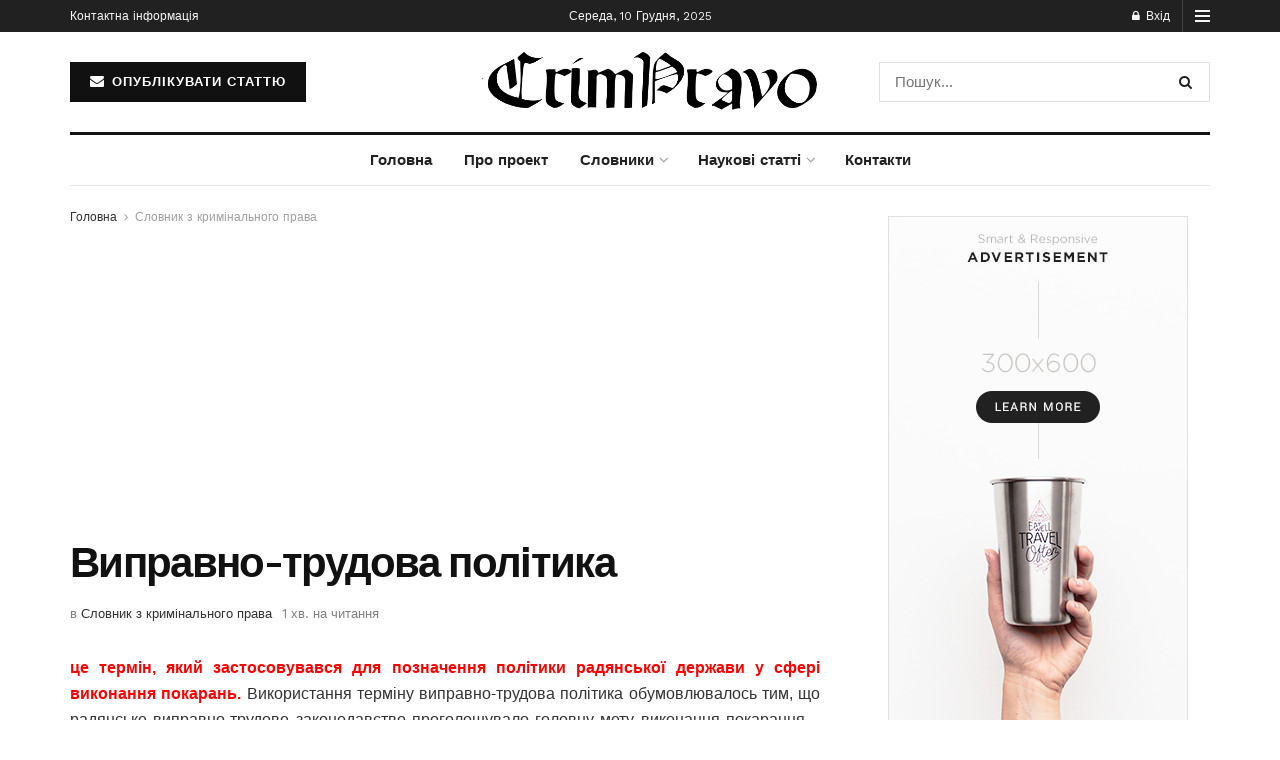

--- FILE ---
content_type: text/html; charset=utf-8
request_url: https://www.google.com/recaptcha/api2/aframe
body_size: 265
content:
<!DOCTYPE HTML><html><head><meta http-equiv="content-type" content="text/html; charset=UTF-8"></head><body><script nonce="Mnq-ondmOQZd_NYbohpjUg">/** Anti-fraud and anti-abuse applications only. See google.com/recaptcha */ try{var clients={'sodar':'https://pagead2.googlesyndication.com/pagead/sodar?'};window.addEventListener("message",function(a){try{if(a.source===window.parent){var b=JSON.parse(a.data);var c=clients[b['id']];if(c){var d=document.createElement('img');d.src=c+b['params']+'&rc='+(localStorage.getItem("rc::a")?sessionStorage.getItem("rc::b"):"");window.document.body.appendChild(d);sessionStorage.setItem("rc::e",parseInt(sessionStorage.getItem("rc::e")||0)+1);localStorage.setItem("rc::h",'1765368000760');}}}catch(b){}});window.parent.postMessage("_grecaptcha_ready", "*");}catch(b){}</script></body></html>